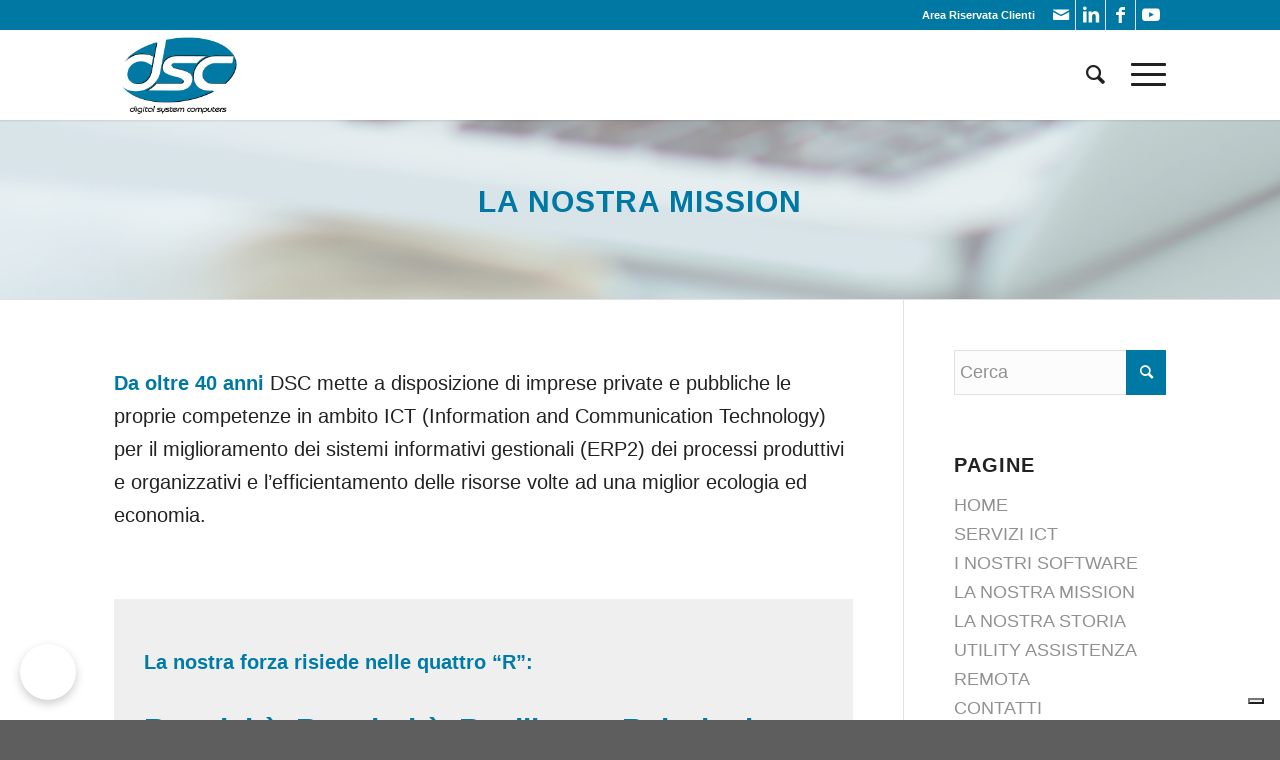

--- FILE ---
content_type: application/javascript; charset=utf-8
request_url: https://cs.iubenda.com/cookie-solution/confs/js/15982283.js
body_size: 148
content:
_iub.csRC = { consApiKey: 'ZJOX9QMMb2ZBcbmcqzNvvc9d7DV08yEo', publicId: 'f806afef-138c-41ba-b3dd-72bcc1d59266', floatingGroup: false };
_iub.csEnabled = true;
_iub.csPurposes = [4,3,1];
_iub.cpUpd = 1759756949;
_iub.csFeatures = {"geolocation_setting":false,"cookie_solution_white_labeling":1,"rejection_recovery":false,"full_customization":true,"multiple_languages":"it","mobile_app_integration":false};
_iub.csT = null;
_iub.googleConsentModeV2 = true;
_iub.totalNumberOfProviders = 1;
_iub.csSiteConf = {"askConsentAtCookiePolicyUpdate":true,"emailMarketing":{"theme":"dark"},"enableFadp":true,"enableLgpd":true,"enableUspr":true,"fadpApplies":true,"floatingPreferencesButtonDisplay":"bottom-right","perPurposeConsent":true,"preferenceCookie":{"expireAfter":180},"siteId":3695764,"storage":{"useSiteId":true},"usprApplies":true,"whitelabel":false,"cookiePolicyId":15982283,"lang":"it","banner":{"acceptButtonDisplay":true,"closeButtonDisplay":false,"customizeButtonDisplay":true,"explicitWithdrawal":true,"listPurposes":true,"ownerName":"dscsrl.it","position":"float-top-center","rejectButtonDisplay":true,"showTitle":false,"showTotalNumberOfProviders":true}};


--- FILE ---
content_type: application/javascript; charset=UTF-8
request_url: https://widget.dscsrl.eu/widget.js?token=IKh3DRydcwSqCpdibQfxMsXgyeKyq2u4IiCLZ0XaPGeuNFTVVrabiDnrgD3Xu6Ml
body_size: 220252
content:
document.addEventListener("DOMContentLoaded",()=>{const A=document.createElement("div");for(A.id="access-wrapper";document.body.firstChild;)A.appendChild(document.body.firstChild);document.body.appendChild(A);const M=window.location.search,g=(new URLSearchParams(M),{CONTRAST:"access_contrast",HIGH_CONTRAST:"high_contrast",WHITE_CONTRAST:"white_contrast",FONT_DYS:"access_font_dys",MONOCRO:"access-monocromo",STOP_ANIM:"access_stop_anim",HIDE_IMG:"access_hide_img",DSC_IMG:"access_dsc_img",MSTR_DSCR:"access_mstr_dscr",HOVER_HL:"access_hover_hl",HIGHLIGHT_LINK:"access-highlight-link",READ_MASK:"access_read_mask",READ_GUIDE:"access-read-guide",TTS:"access_tts",MUTE:"access_mute",BIG_CURSOR:"access-cursor"}),n=A=>"1"===localStorage.getItem(A),D=document.createElement("style");D.innerHTML='\n\n .loader {\n border: 3px solid #f3f3f3; /* colore di sfondo */\n border-top: 3px solid #555; /* colore “attivo” */\n border-radius: 50%;\n width: 20px;\n height: 20px;\n animation: spin 0.8s linear infinite;\n display: inline-block;\n }\n\n @keyframes spin {\n 0% { transform: rotate(0deg); }\n 100% { transform: rotate(360deg); }\n }\n\n .keyboard-help-toast {\n position: fixed;\n top: 10px;\n left: 50%;\n transform: translateX(-50%);\n background: #1a1a1a;\n color: #fff;\n padding: 10px 20px;\n font-size: 1.5rem;\n border-radius: 6px;\n z-index: 999999;\n box-shadow: 0 4px 12px rgba(0, 0, 0, 0.3);\n transition: opacity 0.3s ease;\n opacity: 0;\n\n display: flex;\n justify-content: center;\n align-items: center;\n }\n\n .keyboard-help-toast button{\n color: white;\n font-size:1.5rem;\n background: none;\n border:none;\n }\n\n .keyboard-help-toast button:hover{\n cursor:pointer;\n }\n\n /* --- Pulsante floating --- */\n .access-fab {\n position: fixed;\n bottom: 20px;\n left: 20px;\n z-index: 9999;\n width: 56px;\n height: 56px;\n border-radius: 50%;\n background-color:rgb(255, 255, 255);\n color: white;\n font-size: 24px;\n display: flex;\n justify-content: center;\n align-items: center;\n cursor: pointer;\n box-shadow: 0 4px 10px rgba(0, 0, 0, 0.2);\n transition: background 0.3s;\n }\n\n .access-panel {\n position: fixed;\n bottom: 90px;\n left: 20px;\n z-index: 9999;\n background: #ebecf5;\n border-radius: 12px;\n box-shadow: 0 6px 20px rgba(0, 0, 0, 0.25);\n padding: 20px;\n width: 500px;\n font-family: sans-serif;\n display: none;\n\n max-height: 80vh;\n\n overflow: hidden;\n }\n\n .access-panel-content {\n max-height: calc(80vh - 40px);\n overflow-y: auto;\n /* overflow-x:hidden; */\n padding-right: 1rem; \n }\n\n .title-container{\n display: flex;\n justify-content: space-between;\n align-items:center;\n\n position: sticky;\n top: 0px;\n background: #ebecf5; \n z-index: 10;\n }\n\n .title-container h4{\n margin:0;\n }\n\n\n .top-buttons-container{\n display: flex;\n justify-content: space-around;\n align-items: center;\n width:100%;\n\n margin-bottom: 1rem;\n\n position: sticky;\n top: 40px;\n background: #ebecf5; \n z-index: 10;\n }\n\n .access-panel h2,\n .access-panel h4 {\n font-size: 18px;\n color: #004c99;\n }\n\n .section{\n background-color: white;\n border-radius: 6px;\n box-shadow: 0 6px 20px rgba(0, 0, 0, 0.25);\n \n display:flex;\n flex-direction:column;\n width: auto;\n\n padding: 0.5rem;\n margin-bottom:0.5rem;\n\n } \n\n .access-btn {\n background-color: white;\n color: #003366;\n \n border: none;\n padding: 8px 14px;\n border-radius: 6px;\n cursor: pointer;\n font-size: 1.1rem;\n transition: background-color 0.3s ease;\n }\n\n .access-btn:hover {\n background-color: #cce0ff;\n }\n\n .access-reset,\n .access-dic,\n .access-valid {\n background-color: white /*#e6f0ff;*/\n color: #003366;\n /* border: 1px solid #003366; */\n }\n\n .access-reset:hover,\n .access-dic:hover,\n .access-valid:hover {\n background-color: #cce0ff;\n }\n\n .icon-custom{\n font-size: 25px;\n background-color: #F2F7FA;\n padding: 0.5rem;\n width: 50px;\n height: 50px;\n border-radius: 50%;\n\n display:flex;\n justify-content:center;\n align-items:center;\n }\n\n .icon-custom img {\n width: 45px;\n height: 45px;\n fill: #003366; \n }\n\n .access-section-title {\n font-weight: bold;\n color: #003366;\n font-size: 1.1rem;\n margin: 16px 0 6px;\n border-bottom: 1px solid #cce0ff;\n }\n\n .access-tile {\n background: white;\n padding: 8px;\n text-align: center;\n color: #003366;\n font-size: 13px;\n cursor: pointer;\n transition: background 0.2s ease-in-out;\n }\n\n .access-tile:hover {\n background: #d0e7ff;\n transform: translateY(-1px);\n }\n\n .access-tile.active {\n background: #90c5ff;\n /*color: white; */\n font-weight: bold;\n }\n\n\n .access-grid-section {\n dispaly:flex;\n flex-direction: row;\n }\n\n .access-btn-container{\n border-bottom: 0.5px solid #90c5ff;\n width: auto;\n margin-bottom: 0.3rem;\n }\n\n .row-container{\n display:flex;\n justify-content:space-between;\n align-items: center;\n width: auto;\n }\n\n .tile-text-container{\n display: flex;\n flex-direction:column;\n }\n\n .tile-title{\n font-size: 1.1rem;\n font-weight: bold;\n }\n\n .tile-subtitle{\n font-size: 0.9rem;\n }\n\n .text-container{\n display:flex;\n flex-direction: column;\n gap-y: 0.5rem;\n text-align: center;\n }\n\n .button-container{\n width: 100%;\n display:flex;\n justify-content:center;\n align-items:center;\n }\n \n .access-mask #access-wrapper{\n display: block;\n z-index: 9998;\n pointer-events: none;\n }\n\n #access-mask{\n display: none;\n z-index: 9998;\n pointer-events: none;\n position: fixed;\n height: 100%;\n width: 100%;\n top:0;\n left: 0;\n }\n\n #access-mask::before {\n content: "";\n position: absolute;\n top: 0; left: 0;\n width: 100%; height: 100%;\n background: rgba(0, 0, 0, 0.6);\n mask-image: linear-gradient(\n to bottom,\n black 0px,\n black var(--mask-top),\n transparent var(--mask-top),\n transparent var(--mask-bottom),\n black var(--mask-bottom),\n black 100%\n );\n -webkit-mask-image: linear-gradient(\n to bottom,\n black 0px,\n black var(--mask-top),\n transparent var(--mask-top),\n transparent var(--mask-bottom),\n black var(--mask-bottom),\n black 100%\n );\n }\n\n .caption {\n border: 3px #000 solid;\n text-align: center;\n padding: 5px;\n color: #003366;\n }\n\n .font-controls {\n display: inline-block;\n opacity: 0;\n pointer-events: none;\n transition: opacity 0.2s ease-in-out;\n padding-right: 10px;\n }\n\n .access-tile:hover .font-controls {\n opacity: 1;\n pointer-events: auto;\n }\n\n .tile-font-dyslexia {\n cursor: default !important;\n }\n\n /* Opzioni Modalità scuro */\n .access-invert-colors #access-wrapper {\n background-color: #121212;\n color: #e0e0e0; \n }\n\n .access-invert-colors #access-wrapper * {\n background-color: transparent;\n color: #e0e0e0;\n border-color: #444;\n }\n\n .access-invert-colors #access-wrapper a {\n color: #90caf9;\n }\n\n .access-invert-colors #access-wrapper button,\n .access-invert-colors #access-wrapper input,\n .access-invert-colors #access-wrapper textarea,\n .access-invert-colors #access-wrapper select {\n background-color: #1e1e1e;\n color: #e0e0e0;\n border: 1px solid #444;\n }\n\n\n /* Opzioni modalità chiara*/\n .access-white-contrast #access-wrapper { \n background: white !important; \n color: black !important; filter: none !important; \n } \n \n \n .access-white-contrast #access-wrapper * { \n background: white !important; \n color: black !important; \n border-color: black !important; \n } \n \n .access-white-contrast #access-wrapper img, .access-white-contrast #access-wrapper video { \n filter: none !important; \n background: transparent !important; \n }\n\n .access-high-contrast #access-wrapper { filter: contrast(150%) brightness(100%); } \n .access-high-contrast #access-wrapper img, \n .access-high-contrast #access-wrapper video { filter: contrast(100%) brightness(100%); }\n \n .access-monocromo #access-wrapper{}\n .access-monocromo::after {\n content: "";\n position: fixed;\n inset: 0;\n background: #000;\n mix-blend-mode: saturation;\n pointer-events: none;\n z-index: 999999;\n }\n\n /* Gestione stop animazioni */\n .access-stop-anim * { \n animation: none !important; \n transition: none !important; \n }\n\n .access-hide-img img { opacity: 0 !important; pointer-events: none !important; }\n .access-hover-hl *:hover { outline: 2px solid orange !important; }\n\n body.access-cursor {\n cursor: url(""), auto;\n }\n\n .access-highlight-link a{\n background-color:rgb(238, 172, 73);\n color:rgb(0, 0, 0) !important;\n text-decoration: underline !important;\n font-weight: bold;\n }\n\n #access-guide-line{\n position: fixed;\n top: 0;\n left: 0;\n width: 800px;\n height: 15px;\n background-color: rgba(255, 196, 0, 0.8); \n border-radius: 10px;\n pointer-events: none;\n z-index: 9999;\n display: none;\n align-items: center;\n }\n\n .access-read-guide #access-guide-line{\n display: block;\n }\n\n /* :focus:not(.access-tile) {\n outline: 5px solid #007bff;\n outline-offset: 2px;\n border-radius: 4px;\n } */\n\n .switch {\n position: relative;\n display: inline-block;\n width: 60px;\n height: 34px;\n }\n\n .switch input { \n opacity: 0;\n width: 0;\n height: 0;\n }\n\n .slider-access {\n position: absolute;\n cursor: pointer;\n top: 0;\n left: 0;\n right: 0;\n bottom: 0;\n background-color: #ccc;\n -webkit-transition: .4s;\n transition: .4s;\n }\n\n .slider-access:before {\n position: absolute;\n content: "";\n height: 26px;\n width: 26px;\n left: 4px;\n bottom: 4px;\n background-color: white;\n -webkit-transition: .4s;\n transition: .4s;\n }\n\n input:checked + .slider-access {\n background-color: #2196F3;\n }\n\n input:focus + .slider-access {\n box-shadow: 0 0 1px #2196F3;\n }\n\n input:checked + .slider-access:before {\n -webkit-transform: translateX(26px);\n -ms-transform: translateX(26px);\n transform: translateX(26px);\n }\n\n .slider-access.round {\n border-radius: 34px;\n }\n\n .slider-access.round:before {\n border-radius: 50%;\n }\n\n .access-select {\n appearance: none; \n -webkit-appearance: none;\n -moz-appearance: none;\n\n background: #fff; \n border: 1px solid #ccc; \n border-radius: 8px; \n padding: 0.4rem 2rem 0.4rem 0.6rem; \n font-size: 0.9rem;\n cursor: pointer;\n box-shadow: 0 2px 4px rgba(0,0,0,0.1);\n margin-left: 0.5rem; \n }\n\n .access-select {\n background-image: url("data:image/svg+xml;utf8,<svg fill=\'black\' height=\'24\' viewBox=\'0 0 24 24\' width=\'24\' xmlns=\'http://www.w3.org/2000/svg\'><path d=\'M7 10l5 5 5-5z\'/></svg>");\n background-repeat: no-repeat;\n background-position: right 0.6rem center;\n background-size: 1rem;\n }\n\n .access-select:hover,\n .access-select:focus {\n border-color: #007BFF;\n outline: none;\n box-shadow: 0 0 0 2px rgba(0,123,255,0.2);\n }\n\n #slider-container input[type="range"] {\n -webkit-appearance: none; /* reset stile nativo */\n width: 100%;\n height: 6px;\n background: #e0e0e0;\n border-radius: 4px;\n outline: none;\n margin: 0.5rem 0;\n cursor: pointer;\n box-shadow: inset 0 2px 4px rgba(0,0,0,0.1);\n }\n\n /* thumb (Chrome / Edge / Safari) */\n #slider-container input[type="range"]::-webkit-slider-thumb {\n -webkit-appearance: none;\n appearance: none;\n width: 18px;\n height: 18px;\n background: #fff;\n border: 2px solid #007BFF; /* colore come i bottoni */\n border-radius: 50%;\n box-shadow: 0 2px 4px rgba(0,0,0,0.2);\n cursor: pointer;\n transition: background 0.2s, transform 0.2s;\n }\n\n #slider-container input[type="range"]::-webkit-slider-thumb:hover {\n background: #007BFF;\n transform: scale(1.1);\n }\n\n /* thumb (Firefox) */\n #slider-container input[type="range"]::-moz-range-thumb {\n width: 18px;\n height: 18px;\n background: #fff;\n border: 2px solid #007BFF;\n border-radius: 50%;\n box-shadow: 0 2px 4px rgba(0,0,0,0.2);\n cursor: pointer;\n transition: background 0.2s, transform 0.2s;\n }\n\n #slider-container input[type="range"]::-moz-range-thumb:hover {\n background: #007BFF;\n transform: scale(1.1);\n }\n\n .small-icon {\n width:16px;\n }\n\n .copyright-bottom{\n font-size:0.8rem;\n margin: 0;\n padding: 0;\n color: gray;\n text-align:center;\n }\n\n @media (width <= 40rem){\n\n *{\n font-size: 1rem; \n }\n\n .access-btn{\n font-size: 0.8rem;\n }\n\n .access-panel {\n width: auto;\n max-width: -webkit-fill-available;\n bottom: 10px; \n max-height: 90vh;\n left: auto;\n }\n\n .access-panel-content {\n max-height: calc(90vh - 40px);\n }\n\n .title-container{\n paddin:0.5rem;\n }\n\n .keyboard-help-toast {\n font-size: 0.9rem;\n left: 50%;\n width: 60%;\n\n }\n }\n ',document.head.appendChild(D);const e=document.createElement("div");e.id="access-mask";const c=document.createElement("div");c.id="access-fab",c.className="access-fab",c.setAttribute("aria-label","Accessibilità"),c.setAttribute("role","button"),c.setAttribute("tabindex","0");const I=document.createElement("img");I.alt="",I.style.width="24px",c.appendChild(I);const t=document.createElement("div");t.id="access-panel",t.className="access-panel",t.setAttribute("role","dialog"),t.setAttribute("aria-modal","true"),t.setAttribute("aria-labelledby","access-panel-title");const o=document.createElement("div");o.className="access-panel-content",t.appendChild(o);const N=document.createElement("div");N.className="title-container",N.innerHTML=`\n <div id="access-panel-title"><h4>Opzioni di accessibilità</h4></div>\n <div><button class="access-btn close-btn"><img src="data:image/svg+xml;base64, ${xMark}" alt="x_icon" class="small-icon"/></button></div>\n `,o.appendChild(N);const i=document.createElement("div");i.className="top-buttons-container";const j=document.createElement("button");j.innerHTML=`<img src="data:image/svg+xml;base64, ${arrowRotateLeft}" alt="reset_icon" class="small-icon" />Reset`,j.className="access-btn access-reset",j.setAttribute("type","button"),j.addEventListener("click",A=>{A.preventDefault(),A.stopPropagation(),E.forEach(A=>{localStorage.removeItem(A.k),A.k===g.READ_MASK?u(!1):A.k===g.MSTR_DSCR&&y(!1),A.cls&&(document.body.classList.remove(A.cls),document.body.classList.remove(A.cls+"-active"))}),document.querySelectorAll(".access-tile").forEach(A=>{A.classList.remove("active");const M=A.querySelector("input[type='checkbox']");M&&(M.checked=!1)}),a()});const a=()=>{r=1,document.querySelectorAll("p, h1, h2, h3, h4, h5, h6, li, a, span, th, td").forEach(A=>{A.closest("#access-panel")||(A.style.fontSize="",A.style.lineHeight="")}),localStorage.removeItem("fontScale")},w=(A,M)=>{if(M){const M=document.querySelector(".button-container");M&&M.remove();const g=document.createElement("div");g.className="button-container";const n=document.createElement("button");n.className="font-increase access-btn",n.innerHTML=`<img src="data:image/svg+xml;base64, ${font}" alt="fontup_icon" class="small-icon"/><img src="data:image/svg+xml;base64, ${plus}" alt="plus_icon" class="small-icon" />`;const D=document.createElement("button");D.className="font-decrease access-btn",D.innerHTML=`<img src="data:image/svg+xml;base64, ${font}" alt="fontdown_icon" class="small-icon" /><img src="data:image/svg+xml;base64, ${minus}" alt="minus_icon" class="small-icon" />`,g.append(D),g.append(n),A.append(g)}else{a();document.querySelector(".button-container").remove()}},z=document.createElement("button");z.innerHTML=`<img src="data:image/svg+xml;base64, ${fileContract}" alt="file_icon" class="small-icon" /> Info Widget`,z.className="access-btn access-dic",z.addEventListener("click",()=>{window.open("https://widget.dscsrl.eu/","_blank")});const s=document.createElement("button");s.innerHTML=`<img src="data:image/svg+xml;base64, ${check}" alt="check_icon" class="small-icon" /> Valida sito`,s.className="access-btn access-valid",s.addEventListener("click",()=>{window.open(`https://pagespeed.web.dev/analysis?url=${encodeURIComponent(window.location.href)}`,"_blank")}),i.appendChild(j),i.appendChild(z),i.appendChild(s),o.appendChild(i);const Q=document.createElement("div");Q.id="access-grid",o.appendChild(Q),document.body.appendChild(e),document.body.appendChild(c),document.body.appendChild(t);let C=Array.from(document.querySelectorAll("img:not(.access-btn img)"));const u=A=>{e.style.display=A?"block":"none",A&&e.focus()};document.addEventListener("mousemove",A=>{const M=A.clientY,g=M-75,n=M+75;document.documentElement.style.setProperty("--mask-top",`${g}px`),document.documentElement.style.setProperty("--mask-bottom",`${n}px`)});const d=document.createElement("div");d.id="access-guide-line",document.body.appendChild(d),document.addEventListener("mousemove",A=>{const M=document.getElementById("access-guide-line");if(M&&document.body.classList.contains("access-read-guide")){const g=M.offsetWidth;M.style.top=A.clientY-2.5+"px",M.style.left=A.clientX-g/2+"px"}});const B=(A,M)=>{if(document.querySelectorAll("#slider-container").forEach(A=>A.remove()),M){const M=document.querySelector("#access-guide-line"),g=window.getComputedStyle(M),n=document.createElement("div");n.id="height-container";const D=document.createElement("label");D.htmlFor="reading-height-input",D.textContent="Altezza barra: ";const e=document.createElement("div");e.id="width-container";const c=document.createElement("label");c.htmlFor="reading-width-input",c.textContent="Larghezza barra: ";const I=parseInt(g.width,10),t=parseInt(g.height,10),o=document.createElement("input");o.type="range",o.id="reading-width-input",o.min=20,o.max=1e3,o.value=I;const N=document.createElement("input");N.type="range",N.id="reading-height-input",N.min=1,N.max=800,N.value=t,o.addEventListener("input",A=>{M.style.width=A.target.value+"px"}),N.addEventListener("input",A=>{M.style.height=A.target.value+"px"}),n.append(D,N),e.append(c,o);const i=document.createElement("div");i.id="slider-container",i.append(n,e),A.append(i)}else{document.querySelectorAll("#slider-container").forEach(A=>A.remove())}},y=A=>{if(A)C.forEach(A=>{let M=A.getAttribute("alt"),g=A.getAttribute("title");(M||g)&&(A.nextElementSibling&&A.nextElementSibling.classList.contains("caption")||A.insertAdjacentHTML("afterEnd",`${M?`<p class="caption">${M}</p>`:""}<br/>\n ${g?`<p class="caption">${g}</p>`:""}`))});else{Array.from(document.querySelectorAll(".caption")).forEach(A=>{A.remove()})}},T=A=>{A&&l("Navigazione da tastiera attiva: usa Tab per navigare la pagina, M per Menu, H per Titoli, F per Form, B per Bottoni, G per Immagini"),function(){const M={M:0,H:0,F:0,B:0,G:0},g={M:["nav",'[role="navigation"]','[aria-label*="menu"]',"a"],H:["h1","h2","h3","h4","h5","h6"],F:["form","input","textarea","select"],B:["button",'[role="button"]'],G:["img",'[role="img"]',"svg"]};document.addEventListener("keydown",n=>{if(!A)return;const D=n.key.toUpperCase();D in g&&(n.preventDefault(),(A=>{const n=g[A],D=Array.from(document.querySelectorAll(n.join(","))).filter(A=>null!==A.offsetParent);if(!D.length)return void console.warn(`Nessun elemento trovato per il tasto "${A}"`);let e=M[A];e>=D.length&&(e=0);const c=D[e];c.setAttribute("tabindex","-1"),c.focus({preventScroll:!1}),M[A]=e+1})(D))}),window.toggleKeyboardNav=A=>{keyboardNavActive=A},window.resetKeyboardNavIndices=()=>{for(let A in M)M[A]=0}}()};function l(A){const M=document.getElementById("keyboard-help-toast");M&&M.remove();const g=document.createElement("div");g.id="keyboard-help-toast",g.className="keyboard-help-toast",g.textContent=A;const n=document.createElement("button");n.textContent="X",n.addEventListener("click",()=>{g.style.opacity="0"}),g.appendChild(n),document.body.appendChild(g),requestAnimationFrame(()=>{g.style.opacity="1"})}const x=A=>{if(document.querySelectorAll("*").forEach(M=>{M.style.animationPlayState=A?"":"paused",M.style.transition=A?"":"none"}),A||(savedAnimations=[]),document.querySelectorAll("*").forEach(M=>{M.getAnimations().forEach(M=>{A?M.play():(M.pause(),savedAnimations.push(M))})}),window.gsap&&(A?gsap.globalTimeline.resume():gsap.globalTimeline.pause()),window.anime&&anime.running.forEach(M=>A?M.play():M.pause()),A)localStorage.removeItem("access_stop_anim"),window.location.reload();else{const A=setTimeout(()=>{});for(let M=0;M<=A;M++)clearTimeout(M),clearInterval(M);let M=requestAnimationFrame(()=>{});for(;M--;)cancelAnimationFrame(M)}};document.addEventListener("mouseup",()=>{if(n(g.TTS)){const A=window.getSelection().toString().trim();A.length>0&&(A=>{if(!document.querySelector("#pause-stop-btn")){window.speechSynthesis.cancel();let M=!1;if(n(g.MUTE)||!window.speechSynthesis)return;const D=new SpeechSynthesisUtterance(A);D.lang="it-IT",window.speechSynthesis.speak(D),D.addEventListener("start",()=>{const A=document.createElement("button");A.id="pause-stop-btn",A.className="access-btn",A.textContent="⏸",A.addEventListener("click",()=>{M?(window.speechSynthesis.resume(),M=!1,A.textContent="⏸"):(window.speechSynthesis.pause(),M=!0,A.textContent="▶️")}),document.querySelector(".speak-button").append(A)}),D.addEventListener("end",()=>{document.querySelector("#pause-stop-btn").remove()})}})(A)}});const E=[{k:g.FONT_DYS,lbl:"Cambia font",title:"Regola la dimensione del testo",icon:`<div class="icon-custom"><img src="data:image/svg+xml;base64, ${font}" alt="font_icon" /></div>`,cls:"access-font-dyslexia"},{k:g.CONTRAST,lbl:"Inverti colori",title:"Attiva contrasto scuro",icon:`<div class="icon-custom"><img src="data:image/svg+xml;base64, ${moon}" alt="moon_icon" /></div>`,cls:"access-invert-colors"},{k:g.HIGH_CONTRAST,lbl:"Contrasto elevato",title:"Intensifica i colori",icon:`<div class="icon-custom"><img src="data:image/svg+xml;base64, ${circleHalfStroke}" alt="circleHalfStorke_icon" /></div>`,cls:"access-high-contrast"},{k:g.WHITE_CONTRAST,lbl:"Contrasto bianco",title:"Aumenta il contrasto del bianco",icon:`<div class="icon-custom"><img src="data:image/svg+xml;base64, ${sun}" alt="sun_icon" /></div>`,cls:"access-white-contrast"},{k:g.MONOCRO,lbl:"Monocromatico",title:"Mostra solo bianco e nero",icon:`<div class="icon-custom"><img src="data:image/svg+xml;base64, ${eyeLowVision}" alt="eyeLowVision_icon" /></div>`,cls:"access-monocromo"},{k:g.STOP_ANIM,lbl:"Ferma animazioni",title:"Blocca animazioni e movimento",icon:`<div class="icon-custom"><img src="data:image/svg+xml;base64, ${pause}" alt="pause_icon" /></div>`,cls:"access-stop-anim"},{k:g.HIDE_IMG,lbl:"Nascondi immagini",title:"Rimuove le immagini dalla pagina",icon:`<div class="icon-custom"><img src="data:image/svg+xml;base64, ${imagesIcon}" alt="images_icon" /></div>`,cls:"access-hide-img"},{k:g.MSTR_DSCR,lbl:"Mostra didascalia",title:"Visualizza didascalie delle immagini",icon:`<div class="icon-custom"><img src="data:image/svg+xml;base64, ${bookOpen}" alt="bookOpen_icon" /></div>`,cls:"access-didasc"},{k:g.HOVER_HL,lbl:"Evidenzia hover",title:"Risalta gli elementi selezionati",icon:`<div class="icon-custom"><img src="data:image/svg+xml;base64, ${handPointer}" alt="handPointer_icon" /></div>`,cls:"access-hover-hl"},{k:g.HIGHLIGHT_LINK,lbl:"Evidenzia link",title:"Risalta i link",icon:`<div class="icon-custom"><img src="data:image/svg+xml;base64, ${link}" alt="link_icon" /></div>`,cls:"access-highlight-link"},{k:g.READ_MASK,lbl:"Maschera lettura",title:"Aiuta la concentrazione sul testo",icon:`<div class="icon-custom"><img src="data:image/svg+xml;base64, ${glasses}" alt="glasses_icon" /></div>`,cls:"access-mask"},{k:g.READ_GUIDE,lbl:"Guida alla lettura",title:"Facilita la lettura del contenuto",icon:`<div class="icon-custom"><img src="data:image/svg+xml;base64, ${ruler}" alt="ruler_icon" /></div>`,cls:"access-read-guide"},{k:g.BIG_CURSOR,lbl:"Grande cursore",title:"Ingrandisce il cursore",icon:`<div class="icon-custom"><img src="data:image/svg+xml;base64, ${arrowPointer}" alt="arrowPointer_icon" /></div>`,cls:"access-cursor"},{k:g.TTS,lbl:"Sintesi vocale",title:"Legge ad alta voce il testo",icon:`<div class="icon-custom"><img src="data:image/svg+xml;base64, ${volumeHigh}" alt="volumeHigh_icon" /></div>`,cls:"speak-button-body"},{k:g.NDT,lbl:"Navigazione da tastiera",title:"Usa il sito senza mouse",icon:`<div class="icon-custom"><img src="data:image/svg+xml;base64, ${keyboard}" alt="keyboard_icon" /></div>`,cls:"access-keyboard-navigation"}],O=[{title:"Aspetto",keys:[g.CONTRAST,g.FONT_DYS,g.MONOCRO,g.HIGH_CONTRAST,g.WHITE_CONTRAST]},{title:"Contenuti",keys:[g.HIDE_IMG,g.MSTR_DSCR,g.STOP_ANIM]},{title:"Navigazione",keys:[g.HOVER_HL,g.HIGHLIGHT_LINK,g.BIG_CURSOR]},{title:"Supporto lettura",keys:[g.READ_MASK,g.TTS,g.READ_GUIDE,g.NDT]}];O.forEach((A,M)=>{const D=document.createElement("div");D.className="section";const e=document.createElement("div");e.className="access-section-title",e.textContent=A.title,D.appendChild(e);const c=document.createElement("div");function I(A,M,n){var D,e;switch(D=M.k,e=A,localStorage.setItem(D,e?"1":"0"),M.k){case g.READ_MASK:u(A);break;case g.MSTR_DSCR:y(A),document.body.classList.toggle(M.cls,A);break;case g.NDT:T(A);break;case g.BIG_CURSOR:document.body.style.cursor=A?`url('data:image/png;base64, ${freccia}'),auto`:"";break;case g.STOP_ANIM:x(!A),l("Blocco completo delle animazioni attivato alla disattivazione verrà ricaricata la pagina"),document.body.classList.toggle(M.cls,A);break;case g.READ_GUIDE:B(n,A),document.body.classList.toggle(M.cls,A);break;case g.FONT_DYS:w(n,A),document.body.classList.toggle(M.cls,A);break;default:document.body.classList.toggle(M.cls,A)}}c.className="access-grid-section",A.keys.forEach(A=>{const M=E.find(M=>M.k===A),D=document.createElement("div");D.className="access-btn-container";const e=document.createElement("div");if(M.k===g.TTS)e.className="row-container access-tile speak-button";else e.className="row-container access-tile";e.innerHTML=`\n <span>${M.icon}</span>\n <div class="tile-text-container"><span class="tile-title">${M.lbl}</span><span class="tile-subtitle">${M.title}</span></div>\n <label class="switch">\n <input type="checkbox">\n <span class="slider-access round"></span>\n </label>\n `,e.title=M.title||M.lbl,D.append(e),c.appendChild(D);if(n(M.k)){const A=e.querySelector("input[type='checkbox']");switch(A&&(A.checked=!0),M.k){case g.READ_MASK:u(!0);break;case g.MSTR_DSCR:y(!0),document.body.classList.toggle(M.cls,!0);break;case g.NDT:T(!0);break;case g.BIG_CURSOR:document.body.style.cursor=`url('data:image/png;base64, ${freccia}'),auto`;break;case g.STOP_ANIM:x(!1),document.body.classList.toggle(M.cls,!0);break;case g.READ_GUIDE:B(D,!0),document.body.classList.toggle(M.cls,!0);break;case g.FONT_DYS:w(D,!0),document.body.classList.toggle(M.cls,!0);break;default:document.body.classList.toggle(M.cls,!0)}}const t=e.querySelector("input[type='checkbox']");t.addEventListener("change",()=>I(t.checked,M,D)),e.addEventListener("click",()=>{t.checked=!t.checked,I(t.checked,M,D)})});const t=A.keys.length%3;if(t>0)for(let A=0;A<3-t;A++){const A=document.createElement("div");A.className="access-tile",A.style.visibility="hidden",c.appendChild(A)}if(D.appendChild(c),M===O.length-1){let A=document.createElement("p");A.textContent="© Copyright - DSC - Digital System Computer Srl",A.classList="copyright-bottom",D.append(A)}Q.appendChild(D)}),c.addEventListener("click",()=>{t.style.display="block"===t.style.display?"none":"block";window.matchMedia("(max-width: 40rem)").matches&&"block"===t.style.display&&(c.style.display="none")});let r=1;document.addEventListener("click",A=>{const M=A.target.closest(".font-increase, .font-decrease");M&&(M.classList.contains("font-increase")?r+=.1:r=Math.max(.5,r-.1),document.querySelectorAll("p, h1, h2, h3, h4, h5, h6, li, a, span, th, td").forEach(A=>{if(A.closest("#access-panel"))return;A.dataset.originalFontSize||(A.dataset.originalFontSize=getComputedStyle(A).fontSize,A.dataset.originalLineHeight=getComputedStyle(A).lineHeight);const M=parseFloat(A.dataset.originalFontSize),g=parseFloat(A.dataset.originalLineHeight);A.style.fontSize=M*r+"px",A.style.lineHeight=g*r+"px"}),localStorage.setItem("fontScale",r))}),I.src="[data-uri]",(()=>{const A=new Set,M=document.createElement("div");M.innerHTML=` \n <div class="tile-text-container">\n <span class="tile-title">\n <img src="data:image/svg+xml;base64, ${link}" alt="pause_icon" style="margin-right:0.5rem" class="small-icon"//>\n Link pagina\n </span>\n </div>`,M.className="section";const g=document.createElement("select");g.className="access-select",M.append(g);const n=document.createElement("option");n.value="",n.textContent="Seleziona per navigare",n.style="font-size: 1rem",g.append(n),document.querySelectorAll("a").forEach(M=>{const n=M.href;if(n&&!A.has(n)&&M.textContent){A.add(n);const D=document.createElement("option");D.value=n,D.textContent=M.textContent.trim()||n,g.appendChild(D)}}),g.addEventListener("change",A=>{const M=A.target.value;M&&(window.location.href=M)});document.querySelector(".top-buttons-container").after(M)})();document.querySelector(".close-btn").addEventListener("click",()=>{t.style.display="none";window.matchMedia("(max-width: 40rem)").matches&&"none"===t.style.display&&(c.style.display="flex")})});const freccia="[base64]/[base64]/AAAA/[base64]/wAAAP8AAAD/AAAA/[base64]///wAKCgpiAgIC8AAAAP8AAAD/AAAA/wAAAP8AAAD/AAAA/[base64]////AAoKCgAXFxcNBgYGmgAAAP8AAAD/AAAA/wAAAP8AAAD/AAAA/wAAAP8AAAD/AAAA+QAAAP8AAAD/[base64]/AAAA/wAAAP8AAAD/AAAA/wAAAP8AAAD/AAAA/wAAAP8AAAD/AAAA/[base64]/wAAAP8AAAD/AAAA/wAAAP8AAAD/AAAA/wAAAP8AAAD/AAAA/[base64]/gAAAP8AAAD/AAAA/wAAAP8AAAD/AAAA/wAAAP8AAAD/AAAA/wAAAP8AAAD/[base64]/AAAA/wAAAP8AAAD/AAAA/wAAAP8AAAD/AAAA/wAAAP8AAAD/AAAA/[base64]/AAAA/wAAAP8AAAD/AAAA/wAAAP8AAAD/AAAA/wAAAP8AAAD/AAAA/[base64]/wAAAP8AAAD/AAAA/wAAAP8AAAD/AAAA/wAAAP8AAAD/AAAA/[base64]/wAAAP8AAAD/AAAA/wAAAP8AAAD/AAAA/wAAAP8AAAD/AAAA/[base64]/AAAA/wAAAP8AAAD/AAAA/wAAAP8AAAD/AAAA/wAAAP8BAQHqAwMDaAUFBQgVFRUABgYGAAgICAALCwsGBgYGUAMDA88BAQH/AAAA/wAAAP8AAAD/[base64]/AAAA/wAAAP8AAAD/AAAA/wAAAP8AAAD/AAAA/wAAAP8BAQH9AwMDpAQEBB4LCwsABwcHAAYGBgAJCQkHBAQEWwICAtYBAQH/AAAA/wAAAP8AAAD/AAAA/wAAAP8AAAD/AAAA/[base64]/AAAA/wAAAP8AAAD/AAAA/wAAAP8AAAD/AAAA/wAAAP8AAAD/AgIC2AUFBUUCAgIDCwsLAAUFBQAICAgKAwMDYgICAt4BAQH/AAAA/wAAAP8AAAD/AAAA/wAAAP8AAAD/AAAA/wAAAP8AAAD/AAAA/wAAAP8BAQH/AQEB/[base64]/wAAAP8AAAD/AAAA/wAAAP8AAAD/AAAA/wAAAP8AAAD/AQEB9QMDA4AEBAQOAAAAAAQEBAAODg4NBQUFaQICAuABAQH/AAAA/wAAAP8AAAD/AAAA/wAAAP8AAAD/AAAA/wAAAP8AAAD/AAAA/wAAAP8AAAD/AAAA/wAAAP8AAAD/AAAA/[base64]/AAAA/wAAAP8AAAD/AAAA/wAAAP8AAAD/AAAA/wMDA8AGBgYtAAAAAQEBAQAHBwcPBAQEdAICAuQAAAD/AAAA/wAAAP8AAAD/AAAA/wAAAP8AAAD/AAAA/wAAAP8AAAD/AAAA/wAAAP8AAAD/AAAA/wAAAP8AAAD/AAAA/wAAAP8AAAD/AAAA/[base64]/AAAA/wAAAP8AAAD/AAAA/wAAAP8AAAD/AAAA/wEBAekEBARkBwcHBwEBAQAGBgYVAgICfwEBAesBAQH/AAAA/wAAAP8AAAD/AAAA/wAAAP8AAAD/AAAA/wAAAP8AAAD/AAAA/wAAAP8AAAD/AAAA/wAAAP8AAAD/AAAA/wAAAP8AAAD/AAAA/[base64]/AAAA/wAAAP8AAAD/AAAA/wAAAP8AAAD/AAAA/wEBAfwDAwOlBQUFHgMDAwAFBQUaAgICiQEBAe8AAAD/AAAA/wAAAP8AAAD/AAAA/wAAAP8AAAD/AAAA/wAAAP8AAAD/AAAA/wAAAP8AAAD/AAAA/wAAAP8AAAD/AAAA/wAAAP8AAAD/[base64]////AAwMDGkBAQH0AAAA/wAAAP8AAAD/AAAA/wAAAP8AAAD/AAAA/wAAAP8CAgLcBQUFSgwMDAILCwscAgIClAAAAPIAAAD/AAAA/wAAAP8AAAD/AAAA/wAAAP8AAAD/AAAA/wAAAP8AAAD/AAAA/wAAAP8AAAD/AAAA/wAAAP8AAAD/AAAA/[base64]/wAAAP8AAAD/AAAA/wAAAP8AAAD/AAAA/wAAAP8BAQH5AwMDiggICBAICAghBAQEnAEBAfcAAAD/AAAA/wAAAP8AAAD/AAAA/wAAAP8AAAD/AAAA/wAAAP8AAAD/AAAA/wAAAP8AAAD/AAAA/wAAAP8AAAD/AAAA/[base64]/AAAA/wAAAP8AAAD/AAAA/wAAAP8BAQH/BAQEyQcHBzQMDAwoBAQEoAEBAfcAAAD/AAAA/wAAAP8AAAD/AAAA/wAAAP8AAAD/AAAA/wAAAP8AAAD/AAAA/wAAAP8AAAD/AAAA/wAAAP8AAAD/AAAA/[base64]/AAAA/wAAAP8AAAD/AAAA/wAAAP8AAAD/AgIC7gkJCXENDQ00BAQEqAEBAfgAAAD/AAAA/wAAAP8AAAD/AAAA/wAAAP8AAAD/AAAA/wAAAP8AAAD/AAAA/wAAAP8AAAD/AAAA/wAAAP8BAQH/AQEB9gMDA8IGBgZjCgoKGv///[base64]///wAJCQkAFBQUDwUFBZ8AAAD/AAAA/wAAAP8AAAD/AAAA/wAAAP8AAAD/AQEB/gUFBbUNDQ1bBQUFswEBAfwAAAD/AAAA/wAAAP8AAAD/AAAA/wAAAP8AAAD/AAAA/wAAAP8AAAD/AAAA/wAAAP8AAAD/AAAA/[base64]/wAAAP8AAAD/AAAA/wAAAP8AAAD/AAAA/wEBAfkGBga/BAQExwEBAfwAAAD/AAAA/wAAAP8AAAD/AAAA/wAAAP8AAAD/AAAA/wAAAP8AAAD/AAAA/wAAAP8AAAD/AAAA/[base64]/AAAA/wAAAP8AAAD/AAAA/wAAAP8AAAD+AQEB+gEBAf4AAAD/AAAA/wAAAP8AAAD/AAAA/wAAAP8AAAD/AAAA/wAAAP8AAAD/AAAA/wAAAP8AAAD/AAAA/[base64]/AAAA/wAAAP8AAAD/AAAA/wAAAP8AAAD/AAAA/wAAAP8AAAD/AAAA/wAAAP8AAAD/AAAA/wAAAP8AAAD/AAAA/wAAAP8AAAD/AAAA/wAAAP8AAAD/AQEB9gICAsIGBgZlDQ0NGP///[base64]/AAAA/wAAAP8AAAD/AAAA/wAAAP8AAAD/AAAA/wAAAP8AAAD/AAAA/wAAAP8AAAD/AAAA/wAAAP8AAAD/AAAA/wAAAP8AAAD/AAAA/[base64]/wAAAP8AAAD/AAAA/wAAAP8AAAD/AAAA/wAAAP8AAAD/AAAA/wAAAP8AAAD/AAAA/wAAAP8AAAD/AAAA/wAAAP8AAAD/AAAA/[base64]/AAAAP8AAAD/AAAA/wAAAP8AAAD/AAAA/wAAAP8AAAD/AAAA/wAAAP8AAAD/AAAA/wAAAP8AAAD/AAAA/wAAAP8AAAD/AAAA/[base64]/AAAA/wAAAP8AAAD/AAAA/wAAAP8AAAD/AAAA/wAAAP8AAAD/AAAA/wAAAP8AAAD/AAAA/wAAAP8AAAD/[base64]/AAAA/wAAAP8AAAD/AAAA/wAAAP8AAAD/AAAA/wAAAP8AAAD/AAAA/wAAAP8AAAD/AAAA/[base64]/wAAAP8AAAD/AAAA/wAAAP8AAAD/AAAA/wAAAP8AAAD/AAAA/wAAAP8AAAD/AAAA/[base64]/wAAAP8AAAD/AAAA/wAAAP8AAAD/AAAA/wAAAP8AAAD/AAAA/wAAAP8AAAD/AAAA/[base64]/AAAA/wAAAP8AAAD/AAAA/wAAAP8AAAD/AAAA/wAAAP8BAQH/[base64]/AAAA/wAAAP8AAAD/AAAA/wAAAP8AAAD/AAAA/[base64]/AAAA/wAAAP8AAAD/AAAA/wAAAP8AAAD/AAAA/[base64]/wAAAP8AAAD/AAAA/wAAAP8AAAD/AAAA/[base64]/AAAA/wAAAP8AAAD/[base64]/AAAA/[base64]/AAAA/[base64]/wEBAfEDAwO2BgYGUwkJCRIAAAAACQkJAP///[base64]//////////////////4AD//////////////////+AA///////////////////gAP//////////////////4AD//////////////////+AA///////////////////gAP//////////////////4AD//////////////////+AA///////////////////gAP//////////////////4AD//////////////////+AA///////////////////gAP//////////////////4AD//////////////////+AA////////4f/////////gAP///////8D/////////4AD////////AcP///////+AA////////gDD////////gAP///////4AA////////4AD///////+AAP///////+AA////////gAD////////gAP///////wAA////////4AD///////8AAP///////+AA////////AAD////////gAP///////gAA////////4AD///////4AAf///////+AA///////+AAHw///////gAP///////AADwB//////4AD///////wAA4AB/////+AA///////8AAcAAB/////gAP//////+AAOAAAD////4AD///////gADAAAAf///+AA///////4ABgAAAH////gAP//////8AAQAAAB////4AD///////AAIAAAA////+AA///////wAEAAAA/////gAP//////8AAAAAAf////4AD//////+AAAAAAf////+AA///////gAAAAAf/////gAP//////wAAAAAf/////4AD//////8AAAAAP/////+AA///////AAAAAP//////gAP//////gAAAAP//////4AD//////4AAAAP//////+AA//////+AAAAH///////gAP//////gAAAH///////4AD//////wAAAH///////+AA//////8AAAD////////gAP//////AAAD////////4AD//////gAAD////////+AA//////4AAD/////////gAP/////+AAB/////////4AD//////AAB/////////+AA//////wAB//////////gAP/////8AB//////////4AD/////+AA//////////+AA//////gA///////////gAP/////4A///////////4AD/////+A///////////+AA//////gf///////////gAP/////8f///////////4AD//////////////////+AA///////////////////gAP//////////////////4AD//////////////////+AA///////////////////gAP//////////////////4AD//////////////////+AA///////////////////gAP//////////////////4AD//////////////////+AA///////////////////gAP//////////////////4AD//////////////////+AA///////////////////gAP//////////////////4AD//////////////////+AA",font="[base64]",moon="[base64]",circleHalfStroke="[base64]",sun="[base64]",eyeLowVision="[base64]",pause="[base64]",imagesIcon="[base64]",bookOpen="[base64]",handPointer="[base64]",link="[base64]",glasses="[base64]",ruler="[base64]",arrowPointer="[base64]",volumeHigh="[base64]",keyboard="[base64]",plus="[base64]",minus="[base64]",fileContract="[base64]",check="[base64]",xMark="[base64]",arrowRotateLeft="[base64]";